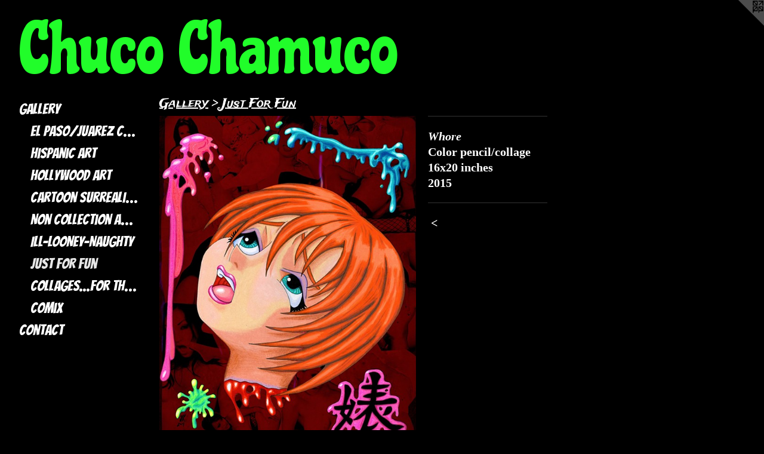

--- FILE ---
content_type: text/html;charset=utf-8
request_url: https://chucochamuco.com/artwork/4789237-Whore.html
body_size: 3383
content:
<!doctype html><html class="no-js a-image mobile-title-align--center has-mobile-menu-icon--left l-generic p-artwork has-page-nav mobile-menu-align--center has-wall-text "><head><meta charset="utf-8" /><meta content="IE=edge" http-equiv="X-UA-Compatible" /><meta http-equiv="X-OPP-Site-Id" content="67963" /><meta http-equiv="X-OPP-Revision" content="627" /><meta http-equiv="X-OPP-Locke-Environment" content="production" /><meta http-equiv="X-OPP-Locke-Release" content="v0.0.141" /><title>Chuco Chamuco</title><link rel="canonical" href="https://chucochamuco.com/artwork/4789237-Whore.html" /><meta content="website" property="og:type" /><meta property="og:url" content="https://chucochamuco.com/artwork/4789237-Whore.html" /><meta property="og:title" content="Whore" /><meta content="width=device-width, initial-scale=1" name="viewport" /><link type="text/css" rel="stylesheet" href="//cdnjs.cloudflare.com/ajax/libs/normalize/3.0.2/normalize.min.css" /><link type="text/css" rel="stylesheet" media="only all" href="//maxcdn.bootstrapcdn.com/font-awesome/4.3.0/css/font-awesome.min.css" /><link type="text/css" rel="stylesheet" media="not all and (min-device-width: 600px) and (min-device-height: 600px)" href="/release/locke/production/v0.0.141/css/small.css" /><link type="text/css" rel="stylesheet" media="only all and (min-device-width: 600px) and (min-device-height: 600px)" href="/release/locke/production/v0.0.141/css/large-generic.css" /><link type="text/css" rel="stylesheet" media="not all and (min-device-width: 600px) and (min-device-height: 600px)" href="/r17639261710000000627/css/small-site.css" /><link type="text/css" rel="stylesheet" media="only all and (min-device-width: 600px) and (min-device-height: 600px)" href="/r17639261710000000627/css/large-site.css" /><link type="text/css" rel="stylesheet" media="only all and (min-device-width: 600px) and (min-device-height: 600px)" href="//fonts.googleapis.com/css?family=Chicle" /><link type="text/css" rel="stylesheet" media="only all and (min-device-width: 600px) and (min-device-height: 600px)" href="//fonts.googleapis.com/css?family=Bangers" /><link type="text/css" rel="stylesheet" media="only all and (min-device-width: 600px) and (min-device-height: 600px)" href="//fonts.googleapis.com/css?family=Trade+Winds" /><link type="text/css" rel="stylesheet" media="not all and (min-device-width: 600px) and (min-device-height: 600px)" href="//fonts.googleapis.com/css?family=Bangers&amp;text=MENUHomeGalryCntc" /><link type="text/css" rel="stylesheet" media="not all and (min-device-width: 600px) and (min-device-height: 600px)" href="//fonts.googleapis.com/css?family=Chicle&amp;text=Chuco%20am" /><script>window.OPP = window.OPP || {};
OPP.modernMQ = 'only all';
OPP.smallMQ = 'not all and (min-device-width: 600px) and (min-device-height: 600px)';
OPP.largeMQ = 'only all and (min-device-width: 600px) and (min-device-height: 600px)';
OPP.downURI = '/x/9/6/3/67963/.down';
OPP.gracePeriodURI = '/x/9/6/3/67963/.grace_period';
OPP.imgL = function (img) {
  !window.lazySizes && img.onerror();
};
OPP.imgE = function (img) {
  img.onerror = img.onload = null;
  img.src = img.getAttribute('data-src');
  //img.srcset = img.getAttribute('data-srcset');
};</script><script src="/release/locke/production/v0.0.141/js/modernizr.js"></script><script src="/release/locke/production/v0.0.141/js/masonry.js"></script><script src="/release/locke/production/v0.0.141/js/respimage.js"></script><script src="/release/locke/production/v0.0.141/js/ls.aspectratio.js"></script><script src="/release/locke/production/v0.0.141/js/lazysizes.js"></script><script src="/release/locke/production/v0.0.141/js/large.js"></script><script src="/release/locke/production/v0.0.141/js/hammer.js"></script><script>if (!Modernizr.mq('only all')) { document.write('<link type="text/css" rel="stylesheet" href="/release/locke/production/v0.0.141/css/minimal.css">') }</script><style>.media-max-width {
  display: block;
}

@media (min-height: 2010px) {

  .media-max-width {
    max-width: 1200.0px;
  }

}

@media (max-height: 2010px) {

  .media-max-width {
    max-width: 59.69387755102041vh;
  }

}</style></head><body><a class=" logo hidden--small" href="http://otherpeoplespixels.com/ref/chucochamuco.com" title="Website by OtherPeoplesPixels" target="_blank"></a><header id="header"><a class=" site-title" href="/home.html"><span class=" site-title-text u-break-word">Chuco Chamuco</span><div class=" site-title-media"></div></a><a id="mobile-menu-icon" class="mobile-menu-icon hidden--no-js hidden--large"><svg viewBox="0 0 21 18" width="21" height="18" fill="currentColor"><rect x="0" y="0" width="21" height="4" rx="0"></rect><rect x="0" y="7" width="21" height="4" rx="0"></rect><rect x="0" y="14" width="21" height="4" rx="0"></rect></svg></a></header><nav class=" hidden--large"><ul class=" site-nav"><li class="nav-item nav-home "><a class="nav-link " href="/home.html">Home</a></li><li class="nav-item expanded nav-museum "><a class="nav-link " href="/section/496202.html">Gallery</a><ul><li class="nav-gallery nav-item expanded "><a class="nav-link " href="/section/496203-El%20Paso%2fJuarez%20Collection.html">El Paso/Juarez Collection</a></li><li class="nav-gallery nav-item expanded "><a class="nav-link " href="/section/531202-Hispanic%20Art.html">Hispanic Art</a></li><li class="nav-gallery nav-item expanded "><a class="nav-link " href="/section/496231-Hollywood%20Art.html">Hollywood Art</a></li><li class="nav-gallery nav-item expanded "><a class="nav-link " href="/section/496232-Cartoon%20Surrealism.html">Cartoon Surrealism</a></li><li class="nav-gallery nav-item expanded "><a class="nav-link " href="/section/496755-Non%20Collection%20artwork.html">Non Collection artwork</a></li><li class="nav-gallery nav-item expanded "><a class="nav-link " href="/section/496234-ILL-LOONEY-NAUGHTY.html">ILL-LOONEY-NAUGHTY</a></li><li class="nav-gallery nav-item expanded "><a class="selected nav-link " href="/section/543579-Just%20For%20Fun.html">Just For Fun</a></li><li class="nav-gallery nav-item expanded "><a class="nav-link " href="/section/496239-Collages%2e%2e%2efor%20the%20most%20part.html">Collages...for the most part</a></li><li class="nav-gallery nav-item expanded "><a class="nav-link " href="/section/496756-Comix.html">Comix</a></li></ul></li><li class="nav-item nav-contact "><a class="nav-link " href="/contact.html">Contact</a></li></ul></nav><div class=" content"><nav class=" hidden--small" id="nav"><header><a class=" site-title" href="/home.html"><span class=" site-title-text u-break-word">Chuco Chamuco</span><div class=" site-title-media"></div></a></header><ul class=" site-nav"><li class="nav-item nav-home "><a class="nav-link " href="/home.html">Home</a></li><li class="nav-item expanded nav-museum "><a class="nav-link " href="/section/496202.html">Gallery</a><ul><li class="nav-gallery nav-item expanded "><a class="nav-link " href="/section/496203-El%20Paso%2fJuarez%20Collection.html">El Paso/Juarez Collection</a></li><li class="nav-gallery nav-item expanded "><a class="nav-link " href="/section/531202-Hispanic%20Art.html">Hispanic Art</a></li><li class="nav-gallery nav-item expanded "><a class="nav-link " href="/section/496231-Hollywood%20Art.html">Hollywood Art</a></li><li class="nav-gallery nav-item expanded "><a class="nav-link " href="/section/496232-Cartoon%20Surrealism.html">Cartoon Surrealism</a></li><li class="nav-gallery nav-item expanded "><a class="nav-link " href="/section/496755-Non%20Collection%20artwork.html">Non Collection artwork</a></li><li class="nav-gallery nav-item expanded "><a class="nav-link " href="/section/496234-ILL-LOONEY-NAUGHTY.html">ILL-LOONEY-NAUGHTY</a></li><li class="nav-gallery nav-item expanded "><a class="selected nav-link " href="/section/543579-Just%20For%20Fun.html">Just For Fun</a></li><li class="nav-gallery nav-item expanded "><a class="nav-link " href="/section/496239-Collages%2e%2e%2efor%20the%20most%20part.html">Collages...for the most part</a></li><li class="nav-gallery nav-item expanded "><a class="nav-link " href="/section/496756-Comix.html">Comix</a></li></ul></li><li class="nav-item nav-contact "><a class="nav-link " href="/contact.html">Contact</a></li></ul><footer><div class=" copyright">© Gabriel C. Rodriguez</div><div class=" credit"><a href="http://otherpeoplespixels.com/ref/chucochamuco.com" target="_blank">Website by OtherPeoplesPixels</a></div></footer></nav><main id="main"><div class=" page clearfix media-max-width"><h1 class="parent-title title"><a href="/section/496202.html" class="root title-segment hidden--small">Gallery</a><span class=" title-sep hidden--small"> &gt; </span><a class=" title-segment" href="/section/543579-Just%20For%20Fun.html">Just For Fun</a></h1><div class=" media-and-info"><div class=" page-media-wrapper media"><a class=" page-media" title="Whore" href="/section/543579-Just%20For%20Fun.html" id="media"><img data-aspectratio="1200/1568" class="u-img " alt="Whore" src="//img-cache.oppcdn.com/fixed/67963/assets/Rm9kHYPV8FSio0fS.jpg" srcset="//img-cache.oppcdn.com/img/v1.0/s:67963/t:QkxBTksrVEVYVCtIRVJF/p:12/g:tl/o:2.5/a:50/q:90/1200x1568-Rm9kHYPV8FSio0fS.jpg/1200x1568/61ecf4bab9eb1796b729ef2f4a6d3b44.jpg 1200w,
//img-cache.oppcdn.com/img/v1.0/s:67963/t:QkxBTksrVEVYVCtIRVJF/p:12/g:tl/o:2.5/a:50/q:90/984x4096-Rm9kHYPV8FSio0fS.jpg/984x1285/165ad59f45cae6ef88e9ec4887dbdae9.jpg 984w,
//img-cache.oppcdn.com/img/v1.0/s:67963/t:QkxBTksrVEVYVCtIRVJF/p:12/g:tl/o:2.5/a:50/q:90/2520x1220-Rm9kHYPV8FSio0fS.jpg/933x1220/d694ee0c36545ef70acb7acd39045182.jpg 933w,
//img-cache.oppcdn.com/img/v1.0/s:67963/t:QkxBTksrVEVYVCtIRVJF/p:12/g:tl/o:2.5/a:50/q:90/640x4096-Rm9kHYPV8FSio0fS.jpg/640x836/f193358159f7f8ae19e6268ea7dd2e24.jpg 640w,
//img-cache.oppcdn.com/img/v1.0/s:67963/t:QkxBTksrVEVYVCtIRVJF/p:12/g:tl/o:2.5/a:50/q:90/1640x830-Rm9kHYPV8FSio0fS.jpg/635x830/18586334b640e898457549d05a045be9.jpg 635w,
//img-cache.oppcdn.com/img/v1.0/s:67963/t:QkxBTksrVEVYVCtIRVJF/p:12/g:tl/o:2.5/a:50/q:90/1400x720-Rm9kHYPV8FSio0fS.jpg/551x720/bf6af7a599c88fe39268028bee4aa4ce.jpg 551w,
//img-cache.oppcdn.com/img/v1.0/s:67963/t:QkxBTksrVEVYVCtIRVJF/p:12/g:tl/o:2.5/a:50/q:90/984x588-Rm9kHYPV8FSio0fS.jpg/450x588/e15f0335e6490b24ae3bff4d9ec62d27.jpg 450w,
//img-cache.oppcdn.com/fixed/67963/assets/Rm9kHYPV8FSio0fS.jpg 367w" sizes="(max-device-width: 599px) 100vw,
(max-device-height: 599px) 100vw,
(max-width: 367px) 367px,
(max-height: 480px) 367px,
(max-width: 450px) 450px,
(max-height: 588px) 450px,
(max-width: 551px) 551px,
(max-height: 720px) 551px,
(max-width: 635px) 635px,
(max-height: 830px) 635px,
(max-width: 640px) 640px,
(max-height: 836px) 640px,
(max-width: 933px) 933px,
(max-height: 1220px) 933px,
(max-width: 984px) 984px,
(max-height: 1285px) 984px,
1200px" /></a><a class=" zoom-corner" style="display: none" id="zoom-corner"><span class=" zoom-icon fa fa-search-plus"></span></a><div class="share-buttons a2a_kit social-icons hidden--small" data-a2a-title="Whore" data-a2a-url="https://chucochamuco.com/artwork/4789237-Whore.html"></div></div><div class=" info border-color"><div class=" wall-text border-color"><div class=" wt-item wt-title">Whore</div><div class=" wt-item wt-media">Color pencil/collage</div><div class=" wt-item wt-dimensions">16x20 inches</div><div class=" wt-item wt-date">2015</div></div><div class=" page-nav hidden--small border-color clearfix"><a class=" prev" id="artwork-prev" href="/artwork/5431235-Weapon%20Mex.html">&lt; <span class=" m-hover-show">previous</span></a></div></div></div><div class="description description-2 wordy t-multi-column u-columns-1 u-break-word border-color hr-before--small"><p>There have been numerous times I have used my art for therapeutic purposes.  This combination of art &amp; collage would be one of them.  I used to have a very toxic relationship that lasted three years.  Took a lot of my internal conflict to make this piece.  Without getting too specific on details every aspect has a reason &amp; purpose behind it.  I suppose the piece can be open for interpretation but the construct up to the finished product helped put a lot of hurt behind.</p></div><div class="share-buttons a2a_kit social-icons hidden--large" data-a2a-title="Whore" data-a2a-url="https://chucochamuco.com/artwork/4789237-Whore.html"></div></div></main></div><footer><div class=" copyright">© Gabriel C. Rodriguez</div><div class=" credit"><a href="http://otherpeoplespixels.com/ref/chucochamuco.com" target="_blank">Website by OtherPeoplesPixels</a></div></footer><div class=" modal zoom-modal" style="display: none" id="zoom-modal"><style>@media (min-aspect-ratio: 75/98) {

  .zoom-media {
    width: auto;
    max-height: 1568px;
    height: 100%;
  }

}

@media (max-aspect-ratio: 75/98) {

  .zoom-media {
    height: auto;
    max-width: 1200px;
    width: 100%;
  }

}
@supports (object-fit: contain) {
  img.zoom-media {
    object-fit: contain;
    width: 100%;
    height: 100%;
    max-width: 1200px;
    max-height: 1568px;
  }
}</style><div class=" zoom-media-wrapper"><img onerror="OPP.imgE(this);" onload="OPP.imgL(this);" data-src="//img-cache.oppcdn.com/fixed/67963/assets/Rm9kHYPV8FSio0fS.jpg" data-srcset="//img-cache.oppcdn.com/img/v1.0/s:67963/t:QkxBTksrVEVYVCtIRVJF/p:12/g:tl/o:2.5/a:50/q:90/1200x1568-Rm9kHYPV8FSio0fS.jpg/1200x1568/61ecf4bab9eb1796b729ef2f4a6d3b44.jpg 1200w,
//img-cache.oppcdn.com/img/v1.0/s:67963/t:QkxBTksrVEVYVCtIRVJF/p:12/g:tl/o:2.5/a:50/q:90/984x4096-Rm9kHYPV8FSio0fS.jpg/984x1285/165ad59f45cae6ef88e9ec4887dbdae9.jpg 984w,
//img-cache.oppcdn.com/img/v1.0/s:67963/t:QkxBTksrVEVYVCtIRVJF/p:12/g:tl/o:2.5/a:50/q:90/2520x1220-Rm9kHYPV8FSio0fS.jpg/933x1220/d694ee0c36545ef70acb7acd39045182.jpg 933w,
//img-cache.oppcdn.com/img/v1.0/s:67963/t:QkxBTksrVEVYVCtIRVJF/p:12/g:tl/o:2.5/a:50/q:90/640x4096-Rm9kHYPV8FSio0fS.jpg/640x836/f193358159f7f8ae19e6268ea7dd2e24.jpg 640w,
//img-cache.oppcdn.com/img/v1.0/s:67963/t:QkxBTksrVEVYVCtIRVJF/p:12/g:tl/o:2.5/a:50/q:90/1640x830-Rm9kHYPV8FSio0fS.jpg/635x830/18586334b640e898457549d05a045be9.jpg 635w,
//img-cache.oppcdn.com/img/v1.0/s:67963/t:QkxBTksrVEVYVCtIRVJF/p:12/g:tl/o:2.5/a:50/q:90/1400x720-Rm9kHYPV8FSio0fS.jpg/551x720/bf6af7a599c88fe39268028bee4aa4ce.jpg 551w,
//img-cache.oppcdn.com/img/v1.0/s:67963/t:QkxBTksrVEVYVCtIRVJF/p:12/g:tl/o:2.5/a:50/q:90/984x588-Rm9kHYPV8FSio0fS.jpg/450x588/e15f0335e6490b24ae3bff4d9ec62d27.jpg 450w,
//img-cache.oppcdn.com/fixed/67963/assets/Rm9kHYPV8FSio0fS.jpg 367w" data-sizes="(max-device-width: 599px) 100vw,
(max-device-height: 599px) 100vw,
(max-width: 367px) 367px,
(max-height: 480px) 367px,
(max-width: 450px) 450px,
(max-height: 588px) 450px,
(max-width: 551px) 551px,
(max-height: 720px) 551px,
(max-width: 635px) 635px,
(max-height: 830px) 635px,
(max-width: 640px) 640px,
(max-height: 836px) 640px,
(max-width: 933px) 933px,
(max-height: 1220px) 933px,
(max-width: 984px) 984px,
(max-height: 1285px) 984px,
1200px" class="zoom-media lazyload hidden--no-js " alt="Whore" /><noscript><img class="zoom-media " alt="Whore" src="//img-cache.oppcdn.com/fixed/67963/assets/Rm9kHYPV8FSio0fS.jpg" /></noscript></div></div><div class=" offline"></div><script src="/release/locke/production/v0.0.141/js/small.js"></script><script src="/release/locke/production/v0.0.141/js/artwork.js"></script><script>window.oppa=window.oppa||function(){(oppa.q=oppa.q||[]).push(arguments)};oppa('config','pathname','production/v0.0.141/67963');oppa('set','g','true');oppa('set','l','generic');oppa('set','p','artwork');oppa('set','a','image');oppa('rect','m','media','');oppa('send');</script><script async="" src="/release/locke/production/v0.0.141/js/analytics.js"></script><script src="https://otherpeoplespixels.com/static/enable-preview.js"></script></body></html>

--- FILE ---
content_type: text/css; charset=utf-8
request_url: https://fonts.googleapis.com/css?family=Bangers&text=MENUHomeGalryCntc
body_size: -458
content:
@font-face {
  font-family: 'Bangers';
  font-style: normal;
  font-weight: 400;
  src: url(https://fonts.gstatic.com/l/font?kit=FeVQS0BTqb0h60ACL5xa37xjoX8dh4tneRf9C1kMIrJ23Ebx6g&skey=80f504448509eaf7&v=v25) format('woff2');
}


--- FILE ---
content_type: text/css; charset=utf-8
request_url: https://fonts.googleapis.com/css?family=Chicle&text=Chuco%20am
body_size: -428
content:
@font-face {
  font-family: 'Chicle';
  font-style: normal;
  font-weight: 400;
  src: url(https://fonts.gstatic.com/l/font?kit=lJwG-pw9i2dqU-BDzGKoobc4zgeAPLGf2eaA&skey=446ff37347f80fd9&v=v27) format('woff2');
}
